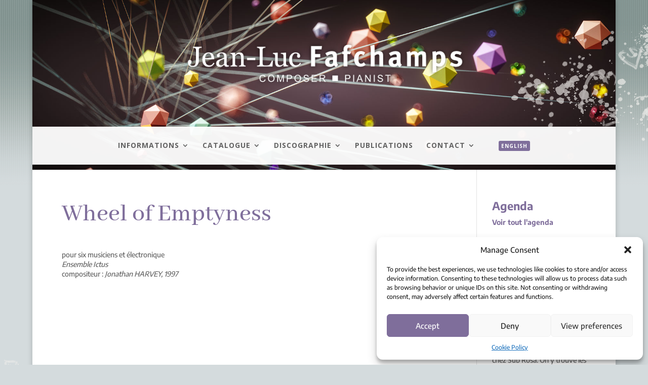

--- FILE ---
content_type: text/css
request_url: https://jeanlucfafchamps.eu/wp-content/themes/Divi-child/style.css?ver=4.27.4
body_size: 2662
content:
/*
 Theme Name:     Divi Child
 Theme URI:      https://www.elegantthemes.com/gallery/divi/
 Description:    Divi Child Theme
 Author:         Thierry Fafchamps
 Author URI:     https://atome451.be
 Template:       Divi
 Version:        1.0.0
*/
 
 
/* =Theme customization starts here
------------------------------------------------------- */
#main-content .et_pb_post ol, #main-content .et_pb_post ul {
	line-height: 1.4em;
}
#main-content .et_pb_post li {
	list-style-type: square;
}
.et_pb_section {
    padding: 2% 0 !important;
}
body.et_cover_background {
	background-repeat: repeat-x !important;
	background-attachment: fixed;
	background-position: top left !important;
	-webkit-background-size: auto !important;
	-moz-background-size: auto !important;
	background-size: auto !important;
}
body.custom-background {
	background-color: #b5bdbb;
	background-image: url("//jeanlucfafchamps.eu/wp-content/uploads/2018/11/background.png");
	background-size: auto;
	background-position: left top;
	background-repeat: repeat-x;
	background-attachment: fixed;
}
/*.et_fixed_nav.et_boxed_layout #page-container #main-header {
	background:url("//127.0.0.1/edsa-jeanluc-newsite/wp-content/uploads/2018/11/header-simple_2018.jpg") no-repeat center center;
	background-size:cover
}*/

#main-header {
	background:url("//jeanlucfafchamps.eu/wp-content/uploads/2018/11/header-simple_2018.jpg") no-repeat center center;
	background-size:cover;
}

#et-top-navigation {
	background-color: rgba(255,255,255,0.95);
	padding: 25px 10px 0px 10px;
	height: 75px;
	margin-bottom: 10px;
}
div.et_menu_container {
	width: 100% !important;
}
#legendeInfo p {
font-style: italic;
font-size: 13px;
}
div.logo_container span.logo_helper::after {
	content: url("//jeanlucfafchamps.eu/wp-content/uploads/2019/01/taches.png");
	position: absolute;
	margin-left: 57%;
	margin-top: 3%;
}
div#footer-info span.taches-bas::after {
	content: url("//jeanlucfafchamps.eu/wp-content/uploads/2019/01/taches_bas.png");
	position: absolute;
	margin-left: -450px;
	margin-top: -200px;
}

/* Menu WPML */
#top-menu .menu-item-type-wpml_ls_menu_item span.wpml-ls-native {
    font-size: 10px;
    color: #fff;
    margin-left: 20px;
    background-color: #7f6e9b;
    padding: 3px 5px;
    border-radius: 3px;
}

/* WIDGETS */
h4.widgettitle {
	font-size: 22px !important;
    font-weight: bold !important;
    font-family: "Encode Sans", Helvetica, Arial, Lucida, sans-serif !important;
}

/* liste diffusion */
#liste-diffusion .et_pb_newsletter_footer a {
color: #d8cfe5;
text-decoration: underline;
}
#liste-diffusion .et_pb_newsletter_footer a:hover {
color: #ffffff;
text-decoration: none;
}

/* AGENDA */
p.agenda-titre {
	padding-bottom: 0px;
	line-height: 1.4em;
	list-style-position: inside;
	display: list-item;
	font-size: 16px;
}
#pods_widget_list-2 > p.agenda-titre,
#pods_widget_list-3 > p.agenda-titre {
	line-height: 1.4em;
}
p.agenda-link {
	text-align: right;
}
p.agenda-link a {
	text-align: right;
    display: inline-block;
    background-color: #fff;
    padding: 3px 8px !important;
    border-radius: 5px;
    font-size: 11px;
    margin: 8px auto 15px auto;
    text-decoration: none !important;
	color: #ffffff !important;
}
p.agenda-link a#agenda-Compositeur {
    background-color: #48A3D2;
	border: 2px solid #48A3D2;
}
p.agenda-link a#agenda-Pianiste {
    background-color: #B76FCE;
	border: 2px solid #B76FCE;
}
p.agenda-link a#agenda-Divers {
    background-color: #60AD78;
	border: 2px solid #60AD78;
}
p.agenda-link a:hover#agenda-Compositeur {
    background-color: #A4D1E9;
    border: 2px solid #A4D1E9;
	color: #000000 !important;
}
p.agenda-link a:hover#agenda-Pianiste {
    background-color: #DBB7E7;
    border: 2px solid #DBB7E7;
	color: #000000 !important;
}
p.agenda-link a:hover#agenda-Divers {
    background-color: #B0D6BC;
    border: 2px solid #B0D6BC;
	color: #000000 !important;
}
div.agenda-listing {
	margin-bottom: 20px;
}
ul#chapoActu li {
	font-size: 14px;
	line-height: 19.6px;
	margin-bottom: 20px;
	list-style-position: inside;
}
span#chapoActu strong {
	font-size: 16px;
	line-height: 1.4em;
}
ul#chapoActu {
padding-left: 0px;
}

/* Extraits presse */
.category-press-excerpts div.post-content p:nth-last-child(1),
.category-press-excerpts div.entry-content p:nth-last-child(1),
.category-extraits-de-presse div.post-content p:nth-last-child(1),
.category-extraits-de-presse div.entry-content p:nth-last-child(1) {
	font-size: 13px;
	color: #7f6e9b;
	text-align: right;
}

/* ACTUALITES */
.category-actualites .et_post_meta_wrapper img:first-of-type,
.category-news .et_post_meta_wrapper img:first-of-type {
float: left;
width: 33%;
margin-right: 2%;	
}

/* CATALOGUE */
a.catalogue-ancre {
    display: block;
    position: relative;
    top: -200px;
    visibility: hidden;
}
li.sons-extraits {
	display: inline-block;
	margin-right: 10px;
	margin-bottom: 3px;
}
ul.sons-liste {
	padding: 0px !important;
	margin: 0px 0px 5px 0px;
}
span.sons-titre {
	font-weight: 500;
	font-size: 12px !important;
}
div.catalogue-global {
    display: flex;
}
div.catalogue-gauche {
    flex: max-content;
}
h4.catalogue-titre {
	font-size: 22px !important;
    font-weight: 700 !important;
    font-family: "Encode Sans", Helvetica, Arial, Lucida, sans-serif !important;
    border-top: 1px #7f6e9b solid;
	margin: 15px 0px 0px 0px;
	padding: 10px 0px 5px 0px;
}
p.catalogue-soustitre {
    font-weight: 700;
    margin-bottom: 5px;color:#7f6e9b;
}
div.catalogue-content p {
	margin: 3px 0px;
	padding: 0px;
    padding-bottom: 0px;
	font-size: 14px;
}
/* MODIF BOUTONS et PLAY */
/*.sc_player_container1 .myButton_play {
    background: transparent url(/wp-content/uploads/2019/03/round-play-button-adapt.png) no-repeat !important;
    width: 28px !important;
    height: 28px !important;
    vertical-align: middle;
}
.sc_player_container1 .myButton_stop {
    background: transparent url(/wp-content/uploads/2019/03/round-pause-button-adapt.png) no-repeat !important;
    width: 28px !important;
    height: 28px !important;
    vertical-align: middle;
}
/*a.bouton-pdf {
	display: inline-block;
	background-color: #A79BBA;
	color: #ffffff;
	padding: 3px 6px;
	border-radius: 4px;
	font-size: 11px;
	margin-bottom: 5px;
}
a.bouton-pdf:hover {
	background-color: #7F6E9B;
}
*/
.sc_player_container1 .myButton_play {
    background: transparent url(//jeanlucfafchamps.eu/wp-content/uploads/2019/03/round-play-button-adapt.png) no-repeat !important;
	background-size: 25px 25px !important;
    width: 25px !important;
    height: 25px !important;
    vertical-align: middle;
}
.sc_player_container1 .myButton_stop {
    background: transparent url(//jeanlucfafchamps.eu/wp-content/uploads/2019/03/round-pause-button-adapt.png) no-repeat !important;
	background-size: 25px 25px !important;
    width: 25px !important;
    height: 25px !important;
    vertical-align: middle;
}
a.bouton-pdf {
	display: inline-block;
	background-color: #F0EAF9;
	color: #7F6E9B;
	padding: 1px 6px;
	border-radius: 4px;
	font-size: 11px;
	margin-bottom: 5px;
	border: solid 1px #D6CDE6;
}
a.bouton-pdf:hover {
	background-color: #7F6E9B;
	border-color: #7F6E9B;
	color: #FFFFFF;
}
.catalogue-boutons li.boutons {
	display: inline;
	margin-right: 3px;
}
ul.catalogue-boutons {
	list-style-type: none;
	padding: 0px 0px 3px 0px;
	line-height: 18px;
	margin: 10px auto 0px 0px;
}
div.catalogue-disque {
    display: block;
    text-align: center;
    float: right;
    margin: 15px 0px 20px 20px;
    flex: max-content;
}
.catalogue-disque a {
    display: inline-block;
    background-color: #E4E1EA;
    color: #7F6E9B;
	padding: 3px 6px;
	border-radius: 4px;
	font-size: 11px;
	width: 100px;
}
img.visuel-cd {
    max-width: 50%;
    height: auto;
    margin: 7px auto 0px auto;
}

/* CATALOGUE Print notice */
@media print {
body.custom-background {
	background-image: none !important;
	background-color: #ffffff !important;
	margin: 0px !important;
	padding: 0px !important;
	color: #000 !important;
}
.notice-pstyle h1,
.notice-pstyle h2,
.notice-pstyle h3,
.notice-pstyle h4,
.notice-pstyle h5,
.notice-pstyle h6,
.notice-pstyle p {
	color: #000 !important;
}
}

/* DISCOGRAPHIE */
div.discographie-ligne {
	clear: both;
	width: 100%;
	min-height: inherit;
	padding: 10px 0;
	border-top: solid 1px #609;	
}
div.discographie-gauche {
	float: left;
	width: 15%;
	padding-right: 15px;
}
.discographie-gauche img {
	margin-bottom: 15px;
}
div.discographie-content {
	float: left;
	width: 85%;
	margin-bottom: 20px;
}
div.discographie-disque {
	clear:both;
	float: left;
	width: 75%;
	padding-right: 15px;
	min-height: inherit;
	margin: 0 0 15px 0;
}
.discographie-disque h4 {
	font-weight: 600;
	margin: 0 0 5px 0;
	line-height: 1.2em;
	padding: 0;
	font-family: 'Encode Sans',Helvetica,Arial,Lucida,sans-serif;
	font-size: 22px;
}
div.discographie-label {
	float: right;
	width: 25%;
	text-align:right;
}
div.discographie-plages {
	clear: both;
	width: 100%;
}
ul.discographie-liste {
	padding: 0;
	line-height: 1.35em;
	list-style-type: none;
}
/*.discographie-liste li {
	margin: 10px 7px 10px 0;
}*/
.discographie-liste li.boutons,
.discographie-liste li.sons-extraits {
	margin: 20px 7px 20px 0;
	display: inline;
}
li.plage-titre {
	margin: 7px 0 0 0;
}
li.plage-content {
	margin: 2px 0 3px 0;
}
.discographie-label h5 {
	font-weight: 600;
	margin: 0;
	line-height: 1.2em;
	padding: 4px 0 0 0;
	font-family: 'Encode Sans',Helvetica,Arial,Lucida,sans-serif;
	font-size: 18px;
}
.discographie-label p {
	font-size: 12px !important;
}
span.plage-numero {
	padding: 0 5px;
	margin: 0 7px 0 0;
	background-color:#fff;
	font-weight:600;
	color: #806997;
	border: solid 1px #806997;
	border-radius: 3px;
	font-size: 13px;
}
@media only screen and (max-width: 550px) {
	div.discographie-gauche {
		clear:both;
		float: left;
		width: 100%;
		padding-right: 15px;
	}
	div.discographie-content {
		clear:both;
		float: left;
		width: 100%;
		margin-bottom: 20px;
	}
	div.discographie-disque {
		clear:both;
		float: left;
		width: 100%;
		padding-right: 15px;
		min-height: inherit;
		margin: 0 0 15px 0;
	}
	div.discographie-label {
		float: left;
		width: 100%;
		text-align:left;
	}
}



/* RESPONSIVE */
@media only screen and (max-width: 980px){
.et_header_style_centered #et_mobile_nav_menu {
	margin-top: 0px !important;
}
div.logo_container span.logo_helper::after {
	content: none;
}
div#footer-info span.taches-bas::after {
	content: none;
}
}